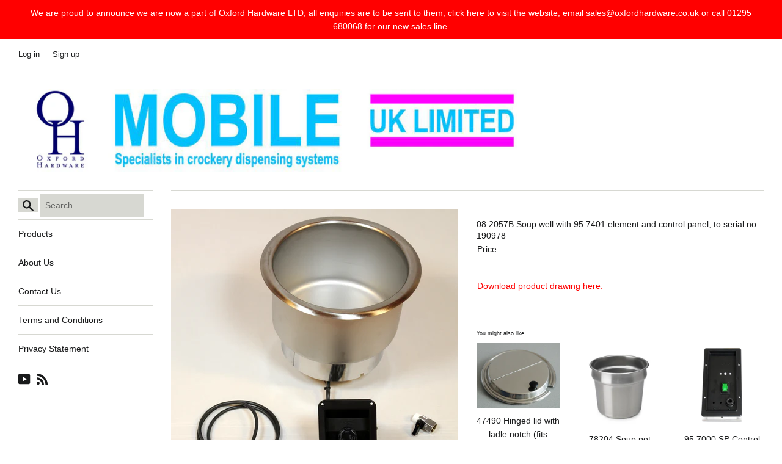

--- FILE ---
content_type: text/html; charset=utf-8
request_url: https://www.mukl.com/products/08-2057b-soup-well-with-95-7401-element-and-control-panel-to-serial-no-190978
body_size: 14518
content:
<!doctype html>
<!--[if IE 9]> <html class="ie9 supports-no-js" lang="en"> <![endif]-->
<!--[if (gt IE 9)|!(IE)]><!--> <html class="supports-no-js" lang="en"> <!--<![endif]-->
<head>
  <meta charset="utf-8">
  <meta http-equiv="X-UA-Compatible" content="IE=edge,chrome=1">
  <meta name="viewport" content="width=device-width,initial-scale=1">
  <meta name="theme-color" content="">
  <link rel="canonical" href="https://www.mukl.com/products/08-2057b-soup-well-with-95-7401-element-and-control-panel-to-serial-no-190978">

  

  <title>
  08.2057B Soup well with 95.7401 element and control panel, to serial n &ndash; Mobile UK Limited (Oxford Hardware)
  </title>

  
    <meta name="description" content="Soup well">
  

  <!-- /snippets/social-meta-tags.liquid -->




<meta property="og:site_name" content="Mobile UK Limited (Oxford Hardware)">
<meta property="og:url" content="https://www.mukl.com/products/08-2057b-soup-well-with-95-7401-element-and-control-panel-to-serial-no-190978">
<meta property="og:title" content="08.2057B	Soup well with 95.7401 element and control panel, to serial no 190978">
<meta property="og:type" content="product">
<meta property="og:description" content="Soup well">

  <meta property="og:price:amount" content="0.00">
  <meta property="og:price:currency" content="GBP">

<meta property="og:image" content="http://www.mukl.com/cdn/shop/products/08.2057B_1200x1200.jpg?v=1547652350">
<meta property="og:image:secure_url" content="https://www.mukl.com/cdn/shop/products/08.2057B_1200x1200.jpg?v=1547652350">


<meta name="twitter:card" content="summary_large_image">
<meta name="twitter:title" content="08.2057B	Soup well with 95.7401 element and control panel, to serial no 190978">
<meta name="twitter:description" content="Soup well">


  <script>
    document.documentElement.className = document.documentElement.className.replace('supports-no-js', 'supports-js');

    var theme = {
      mapStrings: {
        addressError: "Error looking up that address",
        addressNoResults: "No results for that address",
        addressQueryLimit: "You have exceeded the Google API usage limit. Consider upgrading to a \u003ca href=\"https:\/\/developers.google.com\/maps\/premium\/usage-limits\"\u003ePremium Plan\u003c\/a\u003e.",
        authError: "There was a problem authenticating your Google Maps account."
      }
    }
  </script>

  <link href="//www.mukl.com/cdn/shop/t/4/assets/theme.scss.css?v=47386453175569357321674773856" rel="stylesheet" type="text/css" media="all" />

  <!-- Google Fonts -->
  
  

  <script>window.performance && window.performance.mark && window.performance.mark('shopify.content_for_header.start');</script><meta id="shopify-digital-wallet" name="shopify-digital-wallet" content="/28063270/digital_wallets/dialog">
<link rel="alternate" type="application/json+oembed" href="https://www.mukl.com/products/08-2057b-soup-well-with-95-7401-element-and-control-panel-to-serial-no-190978.oembed">
<script async="async" src="/checkouts/internal/preloads.js?locale=en-GB"></script>
<script id="shopify-features" type="application/json">{"accessToken":"0e83e6446ffb5ab810bc21e4d1d92312","betas":["rich-media-storefront-analytics"],"domain":"www.mukl.com","predictiveSearch":true,"shopId":28063270,"locale":"en"}</script>
<script>var Shopify = Shopify || {};
Shopify.shop = "liqui-dispose.myshopify.com";
Shopify.locale = "en";
Shopify.currency = {"active":"GBP","rate":"1.0"};
Shopify.country = "GB";
Shopify.theme = {"name":"Backup 09\/01 2","id":33784987690,"schema_name":"Simple","schema_version":"4.0.0","theme_store_id":578,"role":"main"};
Shopify.theme.handle = "null";
Shopify.theme.style = {"id":null,"handle":null};
Shopify.cdnHost = "www.mukl.com/cdn";
Shopify.routes = Shopify.routes || {};
Shopify.routes.root = "/";</script>
<script type="module">!function(o){(o.Shopify=o.Shopify||{}).modules=!0}(window);</script>
<script>!function(o){function n(){var o=[];function n(){o.push(Array.prototype.slice.apply(arguments))}return n.q=o,n}var t=o.Shopify=o.Shopify||{};t.loadFeatures=n(),t.autoloadFeatures=n()}(window);</script>
<script id="shop-js-analytics" type="application/json">{"pageType":"product"}</script>
<script defer="defer" async type="module" src="//www.mukl.com/cdn/shopifycloud/shop-js/modules/v2/client.init-shop-cart-sync_BN7fPSNr.en.esm.js"></script>
<script defer="defer" async type="module" src="//www.mukl.com/cdn/shopifycloud/shop-js/modules/v2/chunk.common_Cbph3Kss.esm.js"></script>
<script defer="defer" async type="module" src="//www.mukl.com/cdn/shopifycloud/shop-js/modules/v2/chunk.modal_DKumMAJ1.esm.js"></script>
<script type="module">
  await import("//www.mukl.com/cdn/shopifycloud/shop-js/modules/v2/client.init-shop-cart-sync_BN7fPSNr.en.esm.js");
await import("//www.mukl.com/cdn/shopifycloud/shop-js/modules/v2/chunk.common_Cbph3Kss.esm.js");
await import("//www.mukl.com/cdn/shopifycloud/shop-js/modules/v2/chunk.modal_DKumMAJ1.esm.js");

  window.Shopify.SignInWithShop?.initShopCartSync?.({"fedCMEnabled":true,"windoidEnabled":true});

</script>
<script id="__st">var __st={"a":28063270,"offset":0,"reqid":"34753d81-fc76-4e7f-9b90-69c69aca310b-1769883375","pageurl":"www.mukl.com\/products\/08-2057b-soup-well-with-95-7401-element-and-control-panel-to-serial-no-190978","u":"61c2c5df1d0d","p":"product","rtyp":"product","rid":1789961437226};</script>
<script>window.ShopifyPaypalV4VisibilityTracking = true;</script>
<script id="captcha-bootstrap">!function(){'use strict';const t='contact',e='account',n='new_comment',o=[[t,t],['blogs',n],['comments',n],[t,'customer']],c=[[e,'customer_login'],[e,'guest_login'],[e,'recover_customer_password'],[e,'create_customer']],r=t=>t.map((([t,e])=>`form[action*='/${t}']:not([data-nocaptcha='true']) input[name='form_type'][value='${e}']`)).join(','),a=t=>()=>t?[...document.querySelectorAll(t)].map((t=>t.form)):[];function s(){const t=[...o],e=r(t);return a(e)}const i='password',u='form_key',d=['recaptcha-v3-token','g-recaptcha-response','h-captcha-response',i],f=()=>{try{return window.sessionStorage}catch{return}},m='__shopify_v',_=t=>t.elements[u];function p(t,e,n=!1){try{const o=window.sessionStorage,c=JSON.parse(o.getItem(e)),{data:r}=function(t){const{data:e,action:n}=t;return t[m]||n?{data:e,action:n}:{data:t,action:n}}(c);for(const[e,n]of Object.entries(r))t.elements[e]&&(t.elements[e].value=n);n&&o.removeItem(e)}catch(o){console.error('form repopulation failed',{error:o})}}const l='form_type',E='cptcha';function T(t){t.dataset[E]=!0}const w=window,h=w.document,L='Shopify',v='ce_forms',y='captcha';let A=!1;((t,e)=>{const n=(g='f06e6c50-85a8-45c8-87d0-21a2b65856fe',I='https://cdn.shopify.com/shopifycloud/storefront-forms-hcaptcha/ce_storefront_forms_captcha_hcaptcha.v1.5.2.iife.js',D={infoText:'Protected by hCaptcha',privacyText:'Privacy',termsText:'Terms'},(t,e,n)=>{const o=w[L][v],c=o.bindForm;if(c)return c(t,g,e,D).then(n);var r;o.q.push([[t,g,e,D],n]),r=I,A||(h.body.append(Object.assign(h.createElement('script'),{id:'captcha-provider',async:!0,src:r})),A=!0)});var g,I,D;w[L]=w[L]||{},w[L][v]=w[L][v]||{},w[L][v].q=[],w[L][y]=w[L][y]||{},w[L][y].protect=function(t,e){n(t,void 0,e),T(t)},Object.freeze(w[L][y]),function(t,e,n,w,h,L){const[v,y,A,g]=function(t,e,n){const i=e?o:[],u=t?c:[],d=[...i,...u],f=r(d),m=r(i),_=r(d.filter((([t,e])=>n.includes(e))));return[a(f),a(m),a(_),s()]}(w,h,L),I=t=>{const e=t.target;return e instanceof HTMLFormElement?e:e&&e.form},D=t=>v().includes(t);t.addEventListener('submit',(t=>{const e=I(t);if(!e)return;const n=D(e)&&!e.dataset.hcaptchaBound&&!e.dataset.recaptchaBound,o=_(e),c=g().includes(e)&&(!o||!o.value);(n||c)&&t.preventDefault(),c&&!n&&(function(t){try{if(!f())return;!function(t){const e=f();if(!e)return;const n=_(t);if(!n)return;const o=n.value;o&&e.removeItem(o)}(t);const e=Array.from(Array(32),(()=>Math.random().toString(36)[2])).join('');!function(t,e){_(t)||t.append(Object.assign(document.createElement('input'),{type:'hidden',name:u})),t.elements[u].value=e}(t,e),function(t,e){const n=f();if(!n)return;const o=[...t.querySelectorAll(`input[type='${i}']`)].map((({name:t})=>t)),c=[...d,...o],r={};for(const[a,s]of new FormData(t).entries())c.includes(a)||(r[a]=s);n.setItem(e,JSON.stringify({[m]:1,action:t.action,data:r}))}(t,e)}catch(e){console.error('failed to persist form',e)}}(e),e.submit())}));const S=(t,e)=>{t&&!t.dataset[E]&&(n(t,e.some((e=>e===t))),T(t))};for(const o of['focusin','change'])t.addEventListener(o,(t=>{const e=I(t);D(e)&&S(e,y())}));const B=e.get('form_key'),M=e.get(l),P=B&&M;t.addEventListener('DOMContentLoaded',(()=>{const t=y();if(P)for(const e of t)e.elements[l].value===M&&p(e,B);[...new Set([...A(),...v().filter((t=>'true'===t.dataset.shopifyCaptcha))])].forEach((e=>S(e,t)))}))}(h,new URLSearchParams(w.location.search),n,t,e,['guest_login'])})(!0,!0)}();</script>
<script integrity="sha256-4kQ18oKyAcykRKYeNunJcIwy7WH5gtpwJnB7kiuLZ1E=" data-source-attribution="shopify.loadfeatures" defer="defer" src="//www.mukl.com/cdn/shopifycloud/storefront/assets/storefront/load_feature-a0a9edcb.js" crossorigin="anonymous"></script>
<script data-source-attribution="shopify.dynamic_checkout.dynamic.init">var Shopify=Shopify||{};Shopify.PaymentButton=Shopify.PaymentButton||{isStorefrontPortableWallets:!0,init:function(){window.Shopify.PaymentButton.init=function(){};var t=document.createElement("script");t.src="https://www.mukl.com/cdn/shopifycloud/portable-wallets/latest/portable-wallets.en.js",t.type="module",document.head.appendChild(t)}};
</script>
<script data-source-attribution="shopify.dynamic_checkout.buyer_consent">
  function portableWalletsHideBuyerConsent(e){var t=document.getElementById("shopify-buyer-consent"),n=document.getElementById("shopify-subscription-policy-button");t&&n&&(t.classList.add("hidden"),t.setAttribute("aria-hidden","true"),n.removeEventListener("click",e))}function portableWalletsShowBuyerConsent(e){var t=document.getElementById("shopify-buyer-consent"),n=document.getElementById("shopify-subscription-policy-button");t&&n&&(t.classList.remove("hidden"),t.removeAttribute("aria-hidden"),n.addEventListener("click",e))}window.Shopify?.PaymentButton&&(window.Shopify.PaymentButton.hideBuyerConsent=portableWalletsHideBuyerConsent,window.Shopify.PaymentButton.showBuyerConsent=portableWalletsShowBuyerConsent);
</script>
<script data-source-attribution="shopify.dynamic_checkout.cart.bootstrap">document.addEventListener("DOMContentLoaded",(function(){function t(){return document.querySelector("shopify-accelerated-checkout-cart, shopify-accelerated-checkout")}if(t())Shopify.PaymentButton.init();else{new MutationObserver((function(e,n){t()&&(Shopify.PaymentButton.init(),n.disconnect())})).observe(document.body,{childList:!0,subtree:!0})}}));
</script>

<script>window.performance && window.performance.mark && window.performance.mark('shopify.content_for_header.end');</script>

  <script src="//www.mukl.com/cdn/shop/t/4/assets/jquery-1.11.0.min.js?v=32460426840832490021547047380" type="text/javascript"></script>
  <script src="//www.mukl.com/cdn/shop/t/4/assets/modernizr.min.js?v=44044439420609591321547047380" type="text/javascript"></script>

  <!--[if (gt IE 9)|!(IE)]><!--><script src="//www.mukl.com/cdn/shop/t/4/assets/lazysizes.min.js?v=71745035489482760341547047380" async="async"></script><!--<![endif]-->
  <!--[if lte IE 9]><script src="//www.mukl.com/cdn/shop/t/4/assets/lazysizes.min.js?v=71745035489482760341547047380"></script><![endif]-->

  
<link href="https://monorail-edge.shopifysvc.com" rel="dns-prefetch">
<script>(function(){if ("sendBeacon" in navigator && "performance" in window) {try {var session_token_from_headers = performance.getEntriesByType('navigation')[0].serverTiming.find(x => x.name == '_s').description;} catch {var session_token_from_headers = undefined;}var session_cookie_matches = document.cookie.match(/_shopify_s=([^;]*)/);var session_token_from_cookie = session_cookie_matches && session_cookie_matches.length === 2 ? session_cookie_matches[1] : "";var session_token = session_token_from_headers || session_token_from_cookie || "";function handle_abandonment_event(e) {var entries = performance.getEntries().filter(function(entry) {return /monorail-edge.shopifysvc.com/.test(entry.name);});if (!window.abandonment_tracked && entries.length === 0) {window.abandonment_tracked = true;var currentMs = Date.now();var navigation_start = performance.timing.navigationStart;var payload = {shop_id: 28063270,url: window.location.href,navigation_start,duration: currentMs - navigation_start,session_token,page_type: "product"};window.navigator.sendBeacon("https://monorail-edge.shopifysvc.com/v1/produce", JSON.stringify({schema_id: "online_store_buyer_site_abandonment/1.1",payload: payload,metadata: {event_created_at_ms: currentMs,event_sent_at_ms: currentMs}}));}}window.addEventListener('pagehide', handle_abandonment_event);}}());</script>
<script id="web-pixels-manager-setup">(function e(e,d,r,n,o){if(void 0===o&&(o={}),!Boolean(null===(a=null===(i=window.Shopify)||void 0===i?void 0:i.analytics)||void 0===a?void 0:a.replayQueue)){var i,a;window.Shopify=window.Shopify||{};var t=window.Shopify;t.analytics=t.analytics||{};var s=t.analytics;s.replayQueue=[],s.publish=function(e,d,r){return s.replayQueue.push([e,d,r]),!0};try{self.performance.mark("wpm:start")}catch(e){}var l=function(){var e={modern:/Edge?\/(1{2}[4-9]|1[2-9]\d|[2-9]\d{2}|\d{4,})\.\d+(\.\d+|)|Firefox\/(1{2}[4-9]|1[2-9]\d|[2-9]\d{2}|\d{4,})\.\d+(\.\d+|)|Chrom(ium|e)\/(9{2}|\d{3,})\.\d+(\.\d+|)|(Maci|X1{2}).+ Version\/(15\.\d+|(1[6-9]|[2-9]\d|\d{3,})\.\d+)([,.]\d+|)( \(\w+\)|)( Mobile\/\w+|) Safari\/|Chrome.+OPR\/(9{2}|\d{3,})\.\d+\.\d+|(CPU[ +]OS|iPhone[ +]OS|CPU[ +]iPhone|CPU IPhone OS|CPU iPad OS)[ +]+(15[._]\d+|(1[6-9]|[2-9]\d|\d{3,})[._]\d+)([._]\d+|)|Android:?[ /-](13[3-9]|1[4-9]\d|[2-9]\d{2}|\d{4,})(\.\d+|)(\.\d+|)|Android.+Firefox\/(13[5-9]|1[4-9]\d|[2-9]\d{2}|\d{4,})\.\d+(\.\d+|)|Android.+Chrom(ium|e)\/(13[3-9]|1[4-9]\d|[2-9]\d{2}|\d{4,})\.\d+(\.\d+|)|SamsungBrowser\/([2-9]\d|\d{3,})\.\d+/,legacy:/Edge?\/(1[6-9]|[2-9]\d|\d{3,})\.\d+(\.\d+|)|Firefox\/(5[4-9]|[6-9]\d|\d{3,})\.\d+(\.\d+|)|Chrom(ium|e)\/(5[1-9]|[6-9]\d|\d{3,})\.\d+(\.\d+|)([\d.]+$|.*Safari\/(?![\d.]+ Edge\/[\d.]+$))|(Maci|X1{2}).+ Version\/(10\.\d+|(1[1-9]|[2-9]\d|\d{3,})\.\d+)([,.]\d+|)( \(\w+\)|)( Mobile\/\w+|) Safari\/|Chrome.+OPR\/(3[89]|[4-9]\d|\d{3,})\.\d+\.\d+|(CPU[ +]OS|iPhone[ +]OS|CPU[ +]iPhone|CPU IPhone OS|CPU iPad OS)[ +]+(10[._]\d+|(1[1-9]|[2-9]\d|\d{3,})[._]\d+)([._]\d+|)|Android:?[ /-](13[3-9]|1[4-9]\d|[2-9]\d{2}|\d{4,})(\.\d+|)(\.\d+|)|Mobile Safari.+OPR\/([89]\d|\d{3,})\.\d+\.\d+|Android.+Firefox\/(13[5-9]|1[4-9]\d|[2-9]\d{2}|\d{4,})\.\d+(\.\d+|)|Android.+Chrom(ium|e)\/(13[3-9]|1[4-9]\d|[2-9]\d{2}|\d{4,})\.\d+(\.\d+|)|Android.+(UC? ?Browser|UCWEB|U3)[ /]?(15\.([5-9]|\d{2,})|(1[6-9]|[2-9]\d|\d{3,})\.\d+)\.\d+|SamsungBrowser\/(5\.\d+|([6-9]|\d{2,})\.\d+)|Android.+MQ{2}Browser\/(14(\.(9|\d{2,})|)|(1[5-9]|[2-9]\d|\d{3,})(\.\d+|))(\.\d+|)|K[Aa][Ii]OS\/(3\.\d+|([4-9]|\d{2,})\.\d+)(\.\d+|)/},d=e.modern,r=e.legacy,n=navigator.userAgent;return n.match(d)?"modern":n.match(r)?"legacy":"unknown"}(),u="modern"===l?"modern":"legacy",c=(null!=n?n:{modern:"",legacy:""})[u],f=function(e){return[e.baseUrl,"/wpm","/b",e.hashVersion,"modern"===e.buildTarget?"m":"l",".js"].join("")}({baseUrl:d,hashVersion:r,buildTarget:u}),m=function(e){var d=e.version,r=e.bundleTarget,n=e.surface,o=e.pageUrl,i=e.monorailEndpoint;return{emit:function(e){var a=e.status,t=e.errorMsg,s=(new Date).getTime(),l=JSON.stringify({metadata:{event_sent_at_ms:s},events:[{schema_id:"web_pixels_manager_load/3.1",payload:{version:d,bundle_target:r,page_url:o,status:a,surface:n,error_msg:t},metadata:{event_created_at_ms:s}}]});if(!i)return console&&console.warn&&console.warn("[Web Pixels Manager] No Monorail endpoint provided, skipping logging."),!1;try{return self.navigator.sendBeacon.bind(self.navigator)(i,l)}catch(e){}var u=new XMLHttpRequest;try{return u.open("POST",i,!0),u.setRequestHeader("Content-Type","text/plain"),u.send(l),!0}catch(e){return console&&console.warn&&console.warn("[Web Pixels Manager] Got an unhandled error while logging to Monorail."),!1}}}}({version:r,bundleTarget:l,surface:e.surface,pageUrl:self.location.href,monorailEndpoint:e.monorailEndpoint});try{o.browserTarget=l,function(e){var d=e.src,r=e.async,n=void 0===r||r,o=e.onload,i=e.onerror,a=e.sri,t=e.scriptDataAttributes,s=void 0===t?{}:t,l=document.createElement("script"),u=document.querySelector("head"),c=document.querySelector("body");if(l.async=n,l.src=d,a&&(l.integrity=a,l.crossOrigin="anonymous"),s)for(var f in s)if(Object.prototype.hasOwnProperty.call(s,f))try{l.dataset[f]=s[f]}catch(e){}if(o&&l.addEventListener("load",o),i&&l.addEventListener("error",i),u)u.appendChild(l);else{if(!c)throw new Error("Did not find a head or body element to append the script");c.appendChild(l)}}({src:f,async:!0,onload:function(){if(!function(){var e,d;return Boolean(null===(d=null===(e=window.Shopify)||void 0===e?void 0:e.analytics)||void 0===d?void 0:d.initialized)}()){var d=window.webPixelsManager.init(e)||void 0;if(d){var r=window.Shopify.analytics;r.replayQueue.forEach((function(e){var r=e[0],n=e[1],o=e[2];d.publishCustomEvent(r,n,o)})),r.replayQueue=[],r.publish=d.publishCustomEvent,r.visitor=d.visitor,r.initialized=!0}}},onerror:function(){return m.emit({status:"failed",errorMsg:"".concat(f," has failed to load")})},sri:function(e){var d=/^sha384-[A-Za-z0-9+/=]+$/;return"string"==typeof e&&d.test(e)}(c)?c:"",scriptDataAttributes:o}),m.emit({status:"loading"})}catch(e){m.emit({status:"failed",errorMsg:(null==e?void 0:e.message)||"Unknown error"})}}})({shopId: 28063270,storefrontBaseUrl: "https://www.mukl.com",extensionsBaseUrl: "https://extensions.shopifycdn.com/cdn/shopifycloud/web-pixels-manager",monorailEndpoint: "https://monorail-edge.shopifysvc.com/unstable/produce_batch",surface: "storefront-renderer",enabledBetaFlags: ["2dca8a86"],webPixelsConfigList: [{"id":"shopify-app-pixel","configuration":"{}","eventPayloadVersion":"v1","runtimeContext":"STRICT","scriptVersion":"0450","apiClientId":"shopify-pixel","type":"APP","privacyPurposes":["ANALYTICS","MARKETING"]},{"id":"shopify-custom-pixel","eventPayloadVersion":"v1","runtimeContext":"LAX","scriptVersion":"0450","apiClientId":"shopify-pixel","type":"CUSTOM","privacyPurposes":["ANALYTICS","MARKETING"]}],isMerchantRequest: false,initData: {"shop":{"name":"Mobile UK Limited (Oxford Hardware)","paymentSettings":{"currencyCode":"GBP"},"myshopifyDomain":"liqui-dispose.myshopify.com","countryCode":"GB","storefrontUrl":"https:\/\/www.mukl.com"},"customer":null,"cart":null,"checkout":null,"productVariants":[{"price":{"amount":0.0,"currencyCode":"GBP"},"product":{"title":"08.2057B\tSoup well with 95.7401 element and control panel, to serial no 190978","vendor":"Mobile UK Limited","id":"1789961437226","untranslatedTitle":"08.2057B\tSoup well with 95.7401 element and control panel, to serial no 190978","url":"\/products\/08-2057b-soup-well-with-95-7401-element-and-control-panel-to-serial-no-190978","type":"Spare Part"},"id":"14266147700778","image":{"src":"\/\/www.mukl.com\/cdn\/shop\/products\/08.2057B.jpg?v=1547652350"},"sku":"08.2057B","title":"Default Title","untranslatedTitle":"Default Title"}],"purchasingCompany":null},},"https://www.mukl.com/cdn","1d2a099fw23dfb22ep557258f5m7a2edbae",{"modern":"","legacy":""},{"shopId":"28063270","storefrontBaseUrl":"https:\/\/www.mukl.com","extensionBaseUrl":"https:\/\/extensions.shopifycdn.com\/cdn\/shopifycloud\/web-pixels-manager","surface":"storefront-renderer","enabledBetaFlags":"[\"2dca8a86\"]","isMerchantRequest":"false","hashVersion":"1d2a099fw23dfb22ep557258f5m7a2edbae","publish":"custom","events":"[[\"page_viewed\",{}],[\"product_viewed\",{\"productVariant\":{\"price\":{\"amount\":0.0,\"currencyCode\":\"GBP\"},\"product\":{\"title\":\"08.2057B\\tSoup well with 95.7401 element and control panel, to serial no 190978\",\"vendor\":\"Mobile UK Limited\",\"id\":\"1789961437226\",\"untranslatedTitle\":\"08.2057B\\tSoup well with 95.7401 element and control panel, to serial no 190978\",\"url\":\"\/products\/08-2057b-soup-well-with-95-7401-element-and-control-panel-to-serial-no-190978\",\"type\":\"Spare Part\"},\"id\":\"14266147700778\",\"image\":{\"src\":\"\/\/www.mukl.com\/cdn\/shop\/products\/08.2057B.jpg?v=1547652350\"},\"sku\":\"08.2057B\",\"title\":\"Default Title\",\"untranslatedTitle\":\"Default Title\"}}]]"});</script><script>
  window.ShopifyAnalytics = window.ShopifyAnalytics || {};
  window.ShopifyAnalytics.meta = window.ShopifyAnalytics.meta || {};
  window.ShopifyAnalytics.meta.currency = 'GBP';
  var meta = {"product":{"id":1789961437226,"gid":"gid:\/\/shopify\/Product\/1789961437226","vendor":"Mobile UK Limited","type":"Spare Part","handle":"08-2057b-soup-well-with-95-7401-element-and-control-panel-to-serial-no-190978","variants":[{"id":14266147700778,"price":0,"name":"08.2057B\tSoup well with 95.7401 element and control panel, to serial no 190978","public_title":null,"sku":"08.2057B"}],"remote":false},"page":{"pageType":"product","resourceType":"product","resourceId":1789961437226,"requestId":"34753d81-fc76-4e7f-9b90-69c69aca310b-1769883375"}};
  for (var attr in meta) {
    window.ShopifyAnalytics.meta[attr] = meta[attr];
  }
</script>
<script class="analytics">
  (function () {
    var customDocumentWrite = function(content) {
      var jquery = null;

      if (window.jQuery) {
        jquery = window.jQuery;
      } else if (window.Checkout && window.Checkout.$) {
        jquery = window.Checkout.$;
      }

      if (jquery) {
        jquery('body').append(content);
      }
    };

    var hasLoggedConversion = function(token) {
      if (token) {
        return document.cookie.indexOf('loggedConversion=' + token) !== -1;
      }
      return false;
    }

    var setCookieIfConversion = function(token) {
      if (token) {
        var twoMonthsFromNow = new Date(Date.now());
        twoMonthsFromNow.setMonth(twoMonthsFromNow.getMonth() + 2);

        document.cookie = 'loggedConversion=' + token + '; expires=' + twoMonthsFromNow;
      }
    }

    var trekkie = window.ShopifyAnalytics.lib = window.trekkie = window.trekkie || [];
    if (trekkie.integrations) {
      return;
    }
    trekkie.methods = [
      'identify',
      'page',
      'ready',
      'track',
      'trackForm',
      'trackLink'
    ];
    trekkie.factory = function(method) {
      return function() {
        var args = Array.prototype.slice.call(arguments);
        args.unshift(method);
        trekkie.push(args);
        return trekkie;
      };
    };
    for (var i = 0; i < trekkie.methods.length; i++) {
      var key = trekkie.methods[i];
      trekkie[key] = trekkie.factory(key);
    }
    trekkie.load = function(config) {
      trekkie.config = config || {};
      trekkie.config.initialDocumentCookie = document.cookie;
      var first = document.getElementsByTagName('script')[0];
      var script = document.createElement('script');
      script.type = 'text/javascript';
      script.onerror = function(e) {
        var scriptFallback = document.createElement('script');
        scriptFallback.type = 'text/javascript';
        scriptFallback.onerror = function(error) {
                var Monorail = {
      produce: function produce(monorailDomain, schemaId, payload) {
        var currentMs = new Date().getTime();
        var event = {
          schema_id: schemaId,
          payload: payload,
          metadata: {
            event_created_at_ms: currentMs,
            event_sent_at_ms: currentMs
          }
        };
        return Monorail.sendRequest("https://" + monorailDomain + "/v1/produce", JSON.stringify(event));
      },
      sendRequest: function sendRequest(endpointUrl, payload) {
        // Try the sendBeacon API
        if (window && window.navigator && typeof window.navigator.sendBeacon === 'function' && typeof window.Blob === 'function' && !Monorail.isIos12()) {
          var blobData = new window.Blob([payload], {
            type: 'text/plain'
          });

          if (window.navigator.sendBeacon(endpointUrl, blobData)) {
            return true;
          } // sendBeacon was not successful

        } // XHR beacon

        var xhr = new XMLHttpRequest();

        try {
          xhr.open('POST', endpointUrl);
          xhr.setRequestHeader('Content-Type', 'text/plain');
          xhr.send(payload);
        } catch (e) {
          console.log(e);
        }

        return false;
      },
      isIos12: function isIos12() {
        return window.navigator.userAgent.lastIndexOf('iPhone; CPU iPhone OS 12_') !== -1 || window.navigator.userAgent.lastIndexOf('iPad; CPU OS 12_') !== -1;
      }
    };
    Monorail.produce('monorail-edge.shopifysvc.com',
      'trekkie_storefront_load_errors/1.1',
      {shop_id: 28063270,
      theme_id: 33784987690,
      app_name: "storefront",
      context_url: window.location.href,
      source_url: "//www.mukl.com/cdn/s/trekkie.storefront.c59ea00e0474b293ae6629561379568a2d7c4bba.min.js"});

        };
        scriptFallback.async = true;
        scriptFallback.src = '//www.mukl.com/cdn/s/trekkie.storefront.c59ea00e0474b293ae6629561379568a2d7c4bba.min.js';
        first.parentNode.insertBefore(scriptFallback, first);
      };
      script.async = true;
      script.src = '//www.mukl.com/cdn/s/trekkie.storefront.c59ea00e0474b293ae6629561379568a2d7c4bba.min.js';
      first.parentNode.insertBefore(script, first);
    };
    trekkie.load(
      {"Trekkie":{"appName":"storefront","development":false,"defaultAttributes":{"shopId":28063270,"isMerchantRequest":null,"themeId":33784987690,"themeCityHash":"5407963444164542497","contentLanguage":"en","currency":"GBP","eventMetadataId":"ce747c66-4d77-4f2d-b8ca-64daea8dbe73"},"isServerSideCookieWritingEnabled":true,"monorailRegion":"shop_domain","enabledBetaFlags":["65f19447","b5387b81"]},"Session Attribution":{},"S2S":{"facebookCapiEnabled":false,"source":"trekkie-storefront-renderer","apiClientId":580111}}
    );

    var loaded = false;
    trekkie.ready(function() {
      if (loaded) return;
      loaded = true;

      window.ShopifyAnalytics.lib = window.trekkie;

      var originalDocumentWrite = document.write;
      document.write = customDocumentWrite;
      try { window.ShopifyAnalytics.merchantGoogleAnalytics.call(this); } catch(error) {};
      document.write = originalDocumentWrite;

      window.ShopifyAnalytics.lib.page(null,{"pageType":"product","resourceType":"product","resourceId":1789961437226,"requestId":"34753d81-fc76-4e7f-9b90-69c69aca310b-1769883375","shopifyEmitted":true});

      var match = window.location.pathname.match(/checkouts\/(.+)\/(thank_you|post_purchase)/)
      var token = match? match[1]: undefined;
      if (!hasLoggedConversion(token)) {
        setCookieIfConversion(token);
        window.ShopifyAnalytics.lib.track("Viewed Product",{"currency":"GBP","variantId":14266147700778,"productId":1789961437226,"productGid":"gid:\/\/shopify\/Product\/1789961437226","name":"08.2057B\tSoup well with 95.7401 element and control panel, to serial no 190978","price":"0.00","sku":"08.2057B","brand":"Mobile UK Limited","variant":null,"category":"Spare Part","nonInteraction":true,"remote":false},undefined,undefined,{"shopifyEmitted":true});
      window.ShopifyAnalytics.lib.track("monorail:\/\/trekkie_storefront_viewed_product\/1.1",{"currency":"GBP","variantId":14266147700778,"productId":1789961437226,"productGid":"gid:\/\/shopify\/Product\/1789961437226","name":"08.2057B\tSoup well with 95.7401 element and control panel, to serial no 190978","price":"0.00","sku":"08.2057B","brand":"Mobile UK Limited","variant":null,"category":"Spare Part","nonInteraction":true,"remote":false,"referer":"https:\/\/www.mukl.com\/products\/08-2057b-soup-well-with-95-7401-element-and-control-panel-to-serial-no-190978"});
      }
    });


        var eventsListenerScript = document.createElement('script');
        eventsListenerScript.async = true;
        eventsListenerScript.src = "//www.mukl.com/cdn/shopifycloud/storefront/assets/shop_events_listener-3da45d37.js";
        document.getElementsByTagName('head')[0].appendChild(eventsListenerScript);

})();</script>
<script
  defer
  src="https://www.mukl.com/cdn/shopifycloud/perf-kit/shopify-perf-kit-3.1.0.min.js"
  data-application="storefront-renderer"
  data-shop-id="28063270"
  data-render-region="gcp-us-central1"
  data-page-type="product"
  data-theme-instance-id="33784987690"
  data-theme-name="Simple"
  data-theme-version="4.0.0"
  data-monorail-region="shop_domain"
  data-resource-timing-sampling-rate="10"
  data-shs="true"
  data-shs-beacon="true"
  data-shs-export-with-fetch="true"
  data-shs-logs-sample-rate="1"
  data-shs-beacon-endpoint="https://www.mukl.com/api/collect"
></script>
</head>

<body id="08-2057b-soup-well-with-95-7401-element-and-control-panel-to-serial-n" class="template-product">

  <a class="in-page-link visually-hidden skip-link" href="#MainContent">Skip to content</a>

  <div id="shopify-section-header" class="shopify-section">
  <style>
    .announcement-bar--link:hover {
      

      
        background-color: #ff1414;
      
    }
  </style>

  
    <a href="https://www.oxfordhardware.co.uk" class="announcement-bar announcement-bar--link">
  

    <p class="announcement-bar__message site-wrapper">We are proud to announce we are now a part of Oxford Hardware LTD, all enquiries are to be sent to them, click here to visit the website, email sales@oxfordhardware.co.uk or call 01295 680068 for our new sales line.</p>

  
    </a>
  





  <style>
    .site-header__logo {
      width: 850px;
    }
    #HeaderLogoWrapper {
      max-width: 850px !important;
    }
  </style>


<div class="site-wrapper">
  <div class="top-bar grid">

    <div class="grid__item medium-up--one-fifth small--one-half">
      <div class="top-bar__search">
        <a href="/search" class="medium-up--hide">
          <svg aria-hidden="true" focusable="false" role="presentation" class="icon icon-search" viewBox="0 0 20 20"><path fill="#444" d="M18.64 17.02l-5.31-5.31c.81-1.08 1.26-2.43 1.26-3.87C14.5 4.06 11.44 1 7.75 1S1 4.06 1 7.75s3.06 6.75 6.75 6.75c1.44 0 2.79-.45 3.87-1.26l5.31 5.31c.45.45 1.26.54 1.71.09.45-.36.45-1.17 0-1.62zM3.25 7.75c0-2.52 1.98-4.5 4.5-4.5s4.5 1.98 4.5 4.5-1.98 4.5-4.5 4.5-4.5-1.98-4.5-4.5z"/></svg>
        </a>
              </div>
    </div>

    
      <div class="grid__item medium-up--two-fifths small--hide">
        <span class="customer-links small--hide">
          
            <a href="/account/login" id="customer_login_link">Log in</a>
            <span class="vertical-divider"></span>
            <a href="/account/register" id="customer_register_link">Sign up</a>
          
        </span>
      </div>
    

    

  </div>

  <hr class="small--hide hr--border">

  <header class="site-header grid medium-up--grid--table" role="banner">
    <div class="grid__item small--text-center">
      <div itemscope itemtype="http://schema.org/Organization">
        

        <style>
  
  
  
    #HeaderLogo {
      max-width: 850px;
      max-height: 136.55234657039713px;
    }
    #HeaderLogoWrapper {
      max-width: 850px;
    }
  

  
</style>


        
          <div id="HeaderLogoWrapper" class="supports-js">
            <a href="/" itemprop="url" style="padding-top:16.064981949458485%; display: block;">
              <img id="HeaderLogo"
                   class="lazyload"
                   src="//www.mukl.com/cdn/shop/files/NEW_MOBILE_LOGO_150x150.jpg?v=1614778583"
                   data-src="//www.mukl.com/cdn/shop/files/NEW_MOBILE_LOGO_{width}x.jpg?v=1614778583"
                   data-widths="[180, 360, 540, 720, 900, 1080, 1296, 1512, 1728, 2048]"
                   data-aspectratio="0.991764705882353"
                   data-sizes="auto"
                   alt="Mobile UK Limited (Oxford Hardware)"
                   itemprop="logo">
            </a>
          </div>
          <noscript>
            
            <a href="/" itemprop="url">
              <img class="site-header__logo" src="//www.mukl.com/cdn/shop/files/NEW_MOBILE_LOGO_850x.jpg?v=1614778583"
              srcset="//www.mukl.com/cdn/shop/files/NEW_MOBILE_LOGO_850x.jpg?v=1614778583 1x, //www.mukl.com/cdn/shop/files/NEW_MOBILE_LOGO_850x@2x.jpg?v=1614778583 2x"
              alt="Mobile UK Limited (Oxford Hardware)"
              itemprop="logo">
            </a>
          </noscript>
          
        
      </div>
    </div>
    
  </header>
</div>


</div>

    

  <div class="site-wrapper">

    <div class="grid">

      <div id="shopify-section-sidebar" class="shopify-section"><div data-section-id="sidebar" data-section-type="sidebar-section">
  <nav class="grid__item small--text-center medium-up--one-fifth" role="navigation">
    <hr class="hr--small medium-up--hide">
    <button id="ToggleMobileMenu" class="mobile-menu-icon medium-up--hide" aria-haspopup="true" aria-owns="SiteNav">
      <span class="line"></span>
      <span class="line"></span>
      <span class="line"></span>
      <span class="line"></span>
      <span class="icon__fallback-text">Menu</span>
    </button>
    <div id="SiteNav" class="site-nav" role="menu">
      <ul class="list--nav">
        <li class="site-nav__item small--hide">
  <form action="/search" method="get" class="search-bar small--hide" role="search" onsubmit="var s=$('input[type=search]');s.val(s.val()+'*')">
        <input type="hidden" name="type" value="product">
    
    <button type="submit" class="search-bar__submit">
      <svg aria-hidden="true" focusable="false" role="presentation" class="icon icon-search" viewBox="0 0 20 20"><path fill="#444" d="M18.64 17.02l-5.31-5.31c.81-1.08 1.26-2.43 1.26-3.87C14.5 4.06 11.44 1 7.75 1S1 4.06 1 7.75s3.06 6.75 6.75 6.75c1.44 0 2.79-.45 3.87-1.26l5.31 5.31c.45.45 1.26.54 1.71.09.45-.36.45-1.17 0-1.62zM3.25 7.75c0-2.52 1.98-4.5 4.5-4.5s4.5 1.98 4.5 4.5-1.98 4.5-4.5 4.5-4.5-1.98-4.5-4.5z"/></svg>
      <span class="icon__fallback-text">Search</span>
    </button>
    <input type="search" name="q" class="search-bar__input" value="" placeholder="Search" aria-label="Search">
  </form>
</li>
        
          
          
            <li class="site-nav__item">
              <a href="/" class="site-nav__link">Products</a>
            </li>
          
        
          
          
            <li class="site-nav__item">
              <a href="/pages/aboutmobileukltd" class="site-nav__link">About Us</a>
            </li>
          
        
          
          
            <li class="site-nav__item">
              <a href="/pages/contactmobileukltd" class="site-nav__link">Contact Us</a>
            </li>
          
        
          
          
            <li class="site-nav__item">
              <a href="/pages/terms-and-conditions" class="site-nav__link">Terms and Conditions</a>
            </li>
          
        
          
          
            <li class="site-nav__item">
              <a href="/pages/privacy-statement" class="site-nav__link">Privacy Statement</a>
            </li>
          
        
        
          
            <li>
              <a href="/account/login" class="site-nav__link site-nav--account medium-up--hide">Log in</a>
            </li>
            <li>
              <a href="/account/register" class="site-nav__link site-nav--account medium-up--hide">Sign up</a>
            </li>
          
        
      </ul>
      <ul class="list--inline social-links">
        
        
        
        
        
        
        
        
          <li>
            <a href="https://www.youtube.com/channel/UCrZH5TxEUXdNDmebARHu4OQ" title="Mobile UK Limited (Oxford Hardware) on YouTube">
              <svg aria-hidden="true" focusable="false" role="presentation" class="icon icon-youtube" viewBox="0 0 21 20"><path fill="#444" d="M-.196 15.803q0 1.23.812 2.092t1.977.861h14.946q1.165 0 1.977-.861t.812-2.092V3.909q0-1.23-.82-2.116T17.539.907H2.593q-1.148 0-1.969.886t-.82 2.116v11.894zm7.465-2.149V6.058q0-.115.066-.18.049-.016.082-.016l.082.016 7.153 3.806q.066.066.066.164 0 .066-.066.131l-7.153 3.806q-.033.033-.066.033-.066 0-.098-.033-.066-.066-.066-.131z"/></svg>
              <span class="icon__fallback-text">YouTube</span>
            </a>
          </li>
        
        
        
        
          <li>
            <a href="/blogs/news.atom">
              <svg aria-hidden="true" focusable="false" role="presentation" class="icon icon-rss" viewBox="0 0 20 20"><path fill="#444" d="M5.903 16.586a2.489 2.489 0 1 1-4.977 0 2.489 2.489 0 0 1 4.977 0zM12.956 19.075H9.43c0-4.688-3.817-8.505-8.505-8.505V7.044c6.638 0 12.031 5.393 12.031 12.031z"/><path fill="#444" d="M15.445 19.075c0-8.028-6.493-14.52-14.52-14.52V.925c10.019 0 18.15 8.131 18.15 18.15h-3.63z"/></svg>
              <span class="icon__fallback-text">Blog</span>
            </a>
          </li>
        
      </ul>
    </div>
    <hr class="medium-up--hide hr--small ">
  </nav>
</div>


</div>

      <main class="main-content grid__item medium-up--four-fifths" id="MainContent" role="main">
        
          <hr class="hr--border-top small--hide">
        
        
        

<div id="shopify-section-product-template" class="shopify-section"><!-- /templates/product.liquid -->
<div itemscope itemtype="http://schema.org/Product" id="ProductSection" data-section-id="product-template" data-section-type="product-template" data-image-zoom-type="lightbox" data-show-extra-tab="false" data-extra-tab-content="" data-cart-enable-ajax="true" data-enable-history-state="true">

  <meta itemprop="name" content="08.2057B	Soup well with 95.7401 element and control panel, to serial no 190978">
  <meta itemprop="url" content="https://www.mukl.com/products/08-2057b-soup-well-with-95-7401-element-and-control-panel-to-serial-no-190978">
  <meta itemprop="image" content="//www.mukl.com/cdn/shop/products/08.2057B_grande.jpg?v=1547652350">

  
  
<div class="grid product-single">

    <div class="grid__item medium-up--one-half">
      
        
        
<style>
  
  
  @media screen and (min-width: 750px) { 
    #ProductImage-5235567296554 {
      max-width: 595.0588235294118px;
      max-height: 600px;
    }
    #ProductImageWrapper-5235567296554 {
      max-width: 595.0588235294118px;
    }
   } 

  
    
    @media screen and (max-width: 749px) {
      #ProductImage-5235567296554 {
        max-width: 714.0705882352942px;
        max-height: 720px;
      }
      #ProductImageWrapper-5235567296554 {
        max-width: 714.0705882352942px;
      }
    }
  
</style>


        <div id="ProductImageWrapper-5235567296554" class="product-single__featured-image-wrapper supports-js" data-image-id="5235567296554">
          <div class="product-single__photos" data-image-id="5235567296554" style="padding-top:100.8303677342823%;">
            <img id="ProductImage-5235567296554"
                 class="product-single__photo lazyload lightbox"
                 
                 src="//www.mukl.com/cdn/shop/products/08.2057B_200x200.jpg?v=1547652350"
                 data-src="//www.mukl.com/cdn/shop/products/08.2057B_{width}x.jpg?v=1547652350"
                 data-widths="[180, 360, 470, 600, 750, 940, 1080, 1296, 1512, 1728, 2048]"
                 data-aspectratio="0.991764705882353"
                 data-sizes="auto"
                 alt="Soup well/kettle">
          </div>
          
        </div>
      
      
               <form action="/cart/add" method="post" enctype="multipart/form-data" class="product-form">
            <select name="id" id="ProductSelect-product-template" class="product-single__variants">
              
                
                  <option  selected="selected"  data-sku="08.2057B" value="14266147700778">Default Title - <span class=hidden>$0.00</span></option>
                
              
            </select>


            
      
              <noscript>
        
        <img src="//www.mukl.com/cdn/shop/products/08.2057B_grande.jpg?v=1547652350" alt="Soup well/kettle">
      </noscript>

      

      
        <ul class="gallery hidden">
          
            <li data-image-id="5235567296554" class="gallery__item" data-mfp-src="//www.mukl.com/cdn/shop/products/08.2057B_2048x2048.jpg?v=1547652350"></li>
          
        </ul>
      
    </div>

    <div class="grid__item medium-up--one-half">
      <div class="product-single__meta small--text-center">
        <h1 class="product-single__title" itemprop="name">08.2057B	Soup well with 95.7401 element and control panel, to serial no 190978</h1>

        

        <div itemprop="offers" itemscope itemtype="http://schema.org/Offer">
          <meta itemprop="priceCurrency" content="GBP">

          <link itemprop="availability" href="http://schema.org/InStock">

          <p class="product-single__prices"> Price:
            
              <span class="visually-hidden">Regular price</span>
            
            <span id="ProductPrice" class="product-single__price" itemprop="price" content="0.0">
              <span class=hidden>$0.00</span>
            </span>

        

  
    
      <div class="product-single__description rte" itemprop="description">
        <p><span style="color: #ffffff;" color="#ffffff">Soup well/soup kettle</span></p>
<p><a title="08.2057B Drawing" href="https://cdn.shopify.com/s/files/1/2806/3270/files/08.2057B.pdf?10331904309342789595">Download product drawing here.</a></p>
      </div>
    
  

        

        
         
      

  





  <section class="related-products">
    <hr>
    <h2 class="section-header__title h3">You might also like</h2>
    <div class="grid grid--uniform">
      
      
      
        
          
        
      
        
          
            










<div class="product grid__item medium-up--one-third small--one-half slide-up-animation animated" role="listitem">
  
    <div class="supports-js" style="max-width: 772px; margin: 0 auto;">
      <a href="/collections/spare-parts/products/47490-hinged-lid-with-ladle-notch-fits-78204-pot" class="product__image-wrapper" style="padding-top:77.72404900064475%;" title="47490 Hinged lid with ladle notch (fits 78204 pot)">
        <img class="product__image lazyload"
             src="//www.mukl.com/cdn/shop/products/47490_150x150.JPG?v=1547731211"
             data-src="//www.mukl.com/cdn/shop/products/47490_{width}x.JPG?v=1547731211"
             data-widths="[180, 360, 540, 720, 900, 1080, 1296, 1512, 1728, 2048]"
             data-aspectratio="1.2866030692658648"
             data-sizes="auto"
             alt="Soup well lid"
             style="max-width: 772px; max-height: 600px;">
      </a>
    </div>
  

  <noscript>
    <a href="/collections/spare-parts/products/47490-hinged-lid-with-ladle-notch-fits-78204-pot" class="product__image-wrapper" title="47490 Hinged lid with ladle notch (fits 78204 pot)">
      <img src="//www.mukl.com/cdn/shop/products/47490_grande.JPG?v=1547731211" alt="Soup well lid">
    </a>
  </noscript>

  <div class="product__title text-center">
    <a href="/collections/spare-parts/products/47490-hinged-lid-with-ladle-notch-fits-78204-pot">47490 Hinged lid with ladle notch (fits 78204 pot)</a>
  </div>

  

  <div class="product__prices text-center">
    

      <span class="product__price">
        
          <span class="visually-hidden">Regular price</span>
          <span class=hidden>$0.00</span>
        
      </span>

    

    

    

    

    

  </div>
</div>

          
        
      
        
          
            










<div class="product grid__item medium-up--one-third small--one-half slide-up-animation animated" role="listitem">
  
    <div class="supports-js" style="max-width: 600px; margin: 0 auto;">
      <a href="/collections/spare-parts/products/78204-soup-pot" class="product__image-wrapper" style="padding-top:100.0%;" title="78204 Soup pot">
        <img class="product__image lazyload"
             src="//www.mukl.com/cdn/shop/products/78204_150x150.jpg?v=1547733992"
             data-src="//www.mukl.com/cdn/shop/products/78204_{width}x.jpg?v=1547733992"
             data-widths="[180, 360, 540, 720, 900, 1080, 1296, 1512, 1728, 2048]"
             data-aspectratio="1.0"
             data-sizes="auto"
             alt="Soup well pot"
             style="max-width: 600px; max-height: 600px;">
      </a>
    </div>
  

  <noscript>
    <a href="/collections/spare-parts/products/78204-soup-pot" class="product__image-wrapper" title="78204 Soup pot">
      <img src="//www.mukl.com/cdn/shop/products/78204_grande.jpg?v=1547733992" alt="Soup well pot">
    </a>
  </noscript>

  <div class="product__title text-center">
    <a href="/collections/spare-parts/products/78204-soup-pot">78204 Soup pot</a>
  </div>

  

  <div class="product__prices text-center">
    

      <span class="product__price">
        
          <span class="visually-hidden">Regular price</span>
          <span class=hidden>$0.00</span>
        
      </span>

    

    

    

    

    

  </div>
</div>

          
        
      
        
          
            










<div class="product grid__item medium-up--one-third small--one-half slide-up-animation animated" role="listitem">
  
    <div class="supports-js" style="max-width: 600px; margin: 0 auto;">
      <a href="/collections/spare-parts/products/95-7000-sp-control-panel-with-switch-replaces-95-7035-switch" class="product__image-wrapper" style="padding-top:100.0%;" title="95.7000.SP Control panel with switch (replaces 95.7035 switch)">
        <img class="product__image lazyload"
             src="//www.mukl.com/cdn/shop/products/95.7000.SP_150x150.png?v=1547741888"
             data-src="//www.mukl.com/cdn/shop/products/95.7000.SP_{width}x.png?v=1547741888"
             data-widths="[180, 360, 540, 720, 900, 1080, 1296, 1512, 1728, 2048]"
             data-aspectratio="1.0"
             data-sizes="auto"
             alt="Control panel with switch"
             style="max-width: 600px; max-height: 600px;">
      </a>
    </div>
  

  <noscript>
    <a href="/collections/spare-parts/products/95-7000-sp-control-panel-with-switch-replaces-95-7035-switch" class="product__image-wrapper" title="95.7000.SP Control panel with switch (replaces 95.7035 switch)">
      <img src="//www.mukl.com/cdn/shop/products/95.7000.SP_grande.png?v=1547741888" alt="Control panel with switch">
    </a>
  </noscript>

  <div class="product__title text-center">
    <a href="/collections/spare-parts/products/95-7000-sp-control-panel-with-switch-replaces-95-7035-switch">95.7000.SP Control panel with switch (replaces 95.7035 switch)</a>
  </div>

  

  <div class="product__prices text-center">
    

      <span class="product__price">
        
          <span class="visually-hidden">Regular price</span>
          <span class=hidden>$0.00</span>
        
      </span>

    

    

    

    

    

  </div>
</div>

          
        
      
    </div>
  </section>


</div>


  <script type="application/json" id="ProductJson-product-template">
    {"id":1789961437226,"title":"08.2057B\tSoup well with 95.7401 element and control panel, to serial no 190978","handle":"08-2057b-soup-well-with-95-7401-element-and-control-panel-to-serial-no-190978","description":"\u003cp\u003e\u003cspan style=\"color: #ffffff;\" color=\"#ffffff\"\u003eSoup well\/soup kettle\u003c\/span\u003e\u003c\/p\u003e\n\u003cp\u003e\u003ca title=\"08.2057B Drawing\" href=\"https:\/\/cdn.shopify.com\/s\/files\/1\/2806\/3270\/files\/08.2057B.pdf?10331904309342789595\"\u003eDownload product drawing here.\u003c\/a\u003e\u003c\/p\u003e","published_at":"2018-12-03T10:26:56+00:00","created_at":"2018-11-19T11:58:24+00:00","vendor":"Mobile UK Limited","type":"Spare Part","tags":[],"price":0,"price_min":0,"price_max":0,"available":true,"price_varies":false,"compare_at_price":null,"compare_at_price_min":0,"compare_at_price_max":0,"compare_at_price_varies":false,"variants":[{"id":14266147700778,"title":"Default Title","option1":"Default Title","option2":null,"option3":null,"sku":"08.2057B","requires_shipping":true,"taxable":true,"featured_image":null,"available":true,"name":"08.2057B\tSoup well with 95.7401 element and control panel, to serial no 190978","public_title":null,"options":["Default Title"],"price":0,"weight":0,"compare_at_price":null,"inventory_management":null,"barcode":null,"requires_selling_plan":false,"selling_plan_allocations":[]}],"images":["\/\/www.mukl.com\/cdn\/shop\/products\/08.2057B.jpg?v=1547652350"],"featured_image":"\/\/www.mukl.com\/cdn\/shop\/products\/08.2057B.jpg?v=1547652350","options":["Title"],"media":[{"alt":"Soup well\/kettle","id":2777739624490,"position":1,"preview_image":{"aspect_ratio":0.992,"height":2550,"width":2529,"src":"\/\/www.mukl.com\/cdn\/shop\/products\/08.2057B.jpg?v=1547652350"},"aspect_ratio":0.992,"height":2550,"media_type":"image","src":"\/\/www.mukl.com\/cdn\/shop\/products\/08.2057B.jpg?v=1547652350","width":2529}],"requires_selling_plan":false,"selling_plan_groups":[],"content":"\u003cp\u003e\u003cspan style=\"color: #ffffff;\" color=\"#ffffff\"\u003eSoup well\/soup kettle\u003c\/span\u003e\u003c\/p\u003e\n\u003cp\u003e\u003ca title=\"08.2057B Drawing\" href=\"https:\/\/cdn.shopify.com\/s\/files\/1\/2806\/3270\/files\/08.2057B.pdf?10331904309342789595\"\u003eDownload product drawing here.\u003c\/a\u003e\u003c\/p\u003e"}
  </script>


<script>
  // Override default values of shop.strings for each template.
  // Alternate product templates can change values of
  // add to cart button, sold out, and unavailable states here.
  window.productStrings = {
    addToCart: "Add to Cart",
    soldOut: "Sold Out",
    unavailable: "Unavailable"
  }
</script>


</div>
      </main>

    </div>

    <hr>

    <div id="shopify-section-footer" class="shopify-section"><footer class="site-footer" role="contentinfo">

  <div class="grid">

    

    
      
          <div class="grid__item text-left">
            
              <h3 class="site-footer__section-title"></h3>
            
            <div class="rte"><p>Tel: 01295 680068</p><p>Email: <a href="mailto:sales@oxfordhardware.co.uk" title="mailto:sales@oxfordhardware.co.uk">sales@oxfordhardware.co.uk</a></p></div>
          </div>

        
    

    </div>

  
    <hr>
  

  <div class="grid medium-up--grid--table sub-footer small--text-center">
    <div class="grid__item medium-up--one-half">
      <small>Copyright &copy; 2026, <a href="/" title="">Mobile UK Limited (Oxford Hardware)</a>. <a target="_blank" rel="nofollow" href="https://www.shopify.com?utm_campaign=poweredby&amp;utm_medium=shopify&amp;utm_source=onlinestore">Powered by Shopify</a></small>
    </div>
    
      
      <div class="grid__item medium-up--one-half medium-up--text-right">
        <ul class="list--inline payment-icons">
          
            
              <li>
                
                <svg aria-hidden="true" focusable="false" role="presentation" class="icon icon-diners_club" viewBox="0 0 17 20"><path fill="#444" d="M10.156 3.875q1.895 0 3.525.859t2.646 2.471 1.016 3.584q0 1.836-1.006 3.418t-2.666 2.49-3.516.908H6.913q-1.855 0-3.457-.908t-2.529-2.49-.928-3.418q0-1.992.938-3.584t2.51-2.461 3.467-.869h3.242zM6.934 17.02q1.719 0 3.164-.84t2.285-2.285.84-3.164q0-1.699-.84-3.145t-2.285-2.285-3.164-.84q-1.699 0-3.145.84T1.504 7.586t-.84 3.145q0 1.719.84 3.164t2.285 2.285 3.145.84zm-1.426-2.579q-1.133-.43-1.836-1.445t-.723-2.266q.02-1.25.732-2.275t1.826-1.436v7.422zM8.379 7.02q1.113.41 1.826 1.436t.713 2.275-.713 2.266-1.826 1.445V7.02z"/></svg>
              </li>
            
          
            
              <li>
                
                <svg aria-hidden="true" focusable="false" role="presentation" class="icon icon--wide icon-discover" viewBox="0 0 52 20"><path fill="#444" d="M22.598 14.617q-1.094.488-2.031.488-1.855 0-3.125-1.26t-1.27-3.115q0-1.797 1.299-3.076t3.135-1.279q1.035 0 1.992.508v1.914q-.957-.938-2.031-.938-1.152 0-1.943.84t-.791 2.031q0 1.27.791 2.07t2.021.801q1.055 0 1.953-.898v1.914zm-8.086-6.152q-.586-.664-1.328-.664-.527 0-.869.264t-.342.654q0 .332.264.557t.986.479q1.406.508 1.914 1.064t.508 1.553q0 1.211-.811 1.973t-2.08.762q-1.816 0-2.891-1.582l1.055-1.016q.586 1.113 1.777 1.113.547 0 .908-.332t.361-.84q0-.527-.488-.859-.273-.176-1.133-.469-1.133-.43-1.592-.938t-.459-1.387q0-1.016.752-1.699t1.846-.684q1.387 0 2.461.957zm13.164-2.051q1.875 0 3.154 1.26t1.279 3.076-1.289 3.086-3.145 1.27q-1.914 0-3.193-1.25t-1.279-3.145q0-1.797 1.309-3.047t3.164-1.25zm-25.293.137q1.973 0 3.232 1.172t1.26 3.008q0 .918-.391 1.768t-1.113 1.455q-1.211.977-2.988.977H0V6.552h2.383zm5.234 0h1.641v8.379H7.617V6.551zm30.43 0h1.777l-3.633 8.574h-.859l-3.535-8.574h1.758l2.227 5.625zm2.5 0h4.629v1.426h-2.988v1.855h2.871v1.406h-2.871v2.266h2.988v1.426h-4.629V6.551zm8.125 0q1.406 0 2.168.645t.762 1.836q0 .957-.479 1.563t-1.396.801l2.617 3.535h-1.992l-2.266-3.398h-.195v3.398H46.25V6.552h2.422zm-.313 3.847q1.582 0 1.582-1.289 0-1.23-1.582-1.23h-.469v2.52h.469zM2.09 13.504q1.484 0 2.207-.664.43-.391.674-.947t.244-1.162q0-1.27-.918-2.07-.742-.684-2.207-.684h-.449v5.527h.449z"/></svg>
              </li>
            
          
            
          
            
              <li>
                
                <svg aria-hidden="true" focusable="false" role="presentation" class="icon icon-visa" viewBox="0 0 43 32"><path class="path1" d="M30.656 14.744q-1.25-.563-2.594-.531-.969 0-1.484.359t-.516.813.453.812 1.516.891q2.969 1.344 2.938 3.656 0 2.125-1.656 3.391t-4.438 1.266q-2.313-.031-3.906-.719l.469-3.063.438.25q1.781.719 3.313.719.844 0 1.469-.359t.656-1.016q0-.438-.406-.797t-1.469-.891q-.594-.313-1.047-.594t-.953-.734-.781-1.063-.281-1.297q.031-1.969 1.703-3.203t4.266-1.234q1.656 0 3.125.531l-.438 2.969zM16.031 11.65L10.5 25.212H6.812L3.937 14.399q1.5.594 2.734 1.813t1.766 2.656q-1.938-5.344-8.438-6.969l.031-.25h5.656q1.313 0 1.594 1.094l1.219 6.25.406 1.875 3.406-9.219h3.719zm4.938 0l-2.188 13.562h-3.5l2.188-13.563h3.5zm22.312 13.562H40q-.25-1.594-.375-2.031l-4.5-.031-.719 2.063h-3.719l5.219-12.469q.469-1.094 1.844-1.094h2.688zm-5.25-9.937l-.219.578q-.125.328-.203.547t-.047.188q-1.125 3-1.406 3.813H39l-.75-3.938z"/></svg>
              </li>
            
          
        </ul>
      </div>
    
  </div>
</footer>


</div>

  </div>

  
    <script src="//www.mukl.com/cdn/shopifycloud/storefront/assets/themes_support/option_selection-b017cd28.js" type="text/javascript"></script>
    <script>
      // Set a global variable for theme.js to use on product single init
      window.theme = window.theme || {};
      theme.moneyFormat = "\u003cspan class=hidden\u003e${{ amount }}\u003c\/span\u003e";
      theme.productSingleObject = {"id":1789961437226,"title":"08.2057B\tSoup well with 95.7401 element and control panel, to serial no 190978","handle":"08-2057b-soup-well-with-95-7401-element-and-control-panel-to-serial-no-190978","description":"\u003cp\u003e\u003cspan style=\"color: #ffffff;\" color=\"#ffffff\"\u003eSoup well\/soup kettle\u003c\/span\u003e\u003c\/p\u003e\n\u003cp\u003e\u003ca title=\"08.2057B Drawing\" href=\"https:\/\/cdn.shopify.com\/s\/files\/1\/2806\/3270\/files\/08.2057B.pdf?10331904309342789595\"\u003eDownload product drawing here.\u003c\/a\u003e\u003c\/p\u003e","published_at":"2018-12-03T10:26:56+00:00","created_at":"2018-11-19T11:58:24+00:00","vendor":"Mobile UK Limited","type":"Spare Part","tags":[],"price":0,"price_min":0,"price_max":0,"available":true,"price_varies":false,"compare_at_price":null,"compare_at_price_min":0,"compare_at_price_max":0,"compare_at_price_varies":false,"variants":[{"id":14266147700778,"title":"Default Title","option1":"Default Title","option2":null,"option3":null,"sku":"08.2057B","requires_shipping":true,"taxable":true,"featured_image":null,"available":true,"name":"08.2057B\tSoup well with 95.7401 element and control panel, to serial no 190978","public_title":null,"options":["Default Title"],"price":0,"weight":0,"compare_at_price":null,"inventory_management":null,"barcode":null,"requires_selling_plan":false,"selling_plan_allocations":[]}],"images":["\/\/www.mukl.com\/cdn\/shop\/products\/08.2057B.jpg?v=1547652350"],"featured_image":"\/\/www.mukl.com\/cdn\/shop\/products\/08.2057B.jpg?v=1547652350","options":["Title"],"media":[{"alt":"Soup well\/kettle","id":2777739624490,"position":1,"preview_image":{"aspect_ratio":0.992,"height":2550,"width":2529,"src":"\/\/www.mukl.com\/cdn\/shop\/products\/08.2057B.jpg?v=1547652350"},"aspect_ratio":0.992,"height":2550,"media_type":"image","src":"\/\/www.mukl.com\/cdn\/shop\/products\/08.2057B.jpg?v=1547652350","width":2529}],"requires_selling_plan":false,"selling_plan_groups":[],"content":"\u003cp\u003e\u003cspan style=\"color: #ffffff;\" color=\"#ffffff\"\u003eSoup well\/soup kettle\u003c\/span\u003e\u003c\/p\u003e\n\u003cp\u003e\u003ca title=\"08.2057B Drawing\" href=\"https:\/\/cdn.shopify.com\/s\/files\/1\/2806\/3270\/files\/08.2057B.pdf?10331904309342789595\"\u003eDownload product drawing here.\u003c\/a\u003e\u003c\/p\u003e"};
    </script>
  

  <script src="//www.mukl.com/cdn/shop/t/4/assets/theme.js?v=87953290864195491451547047387" type="text/javascript"></script>
</body>
</html>
